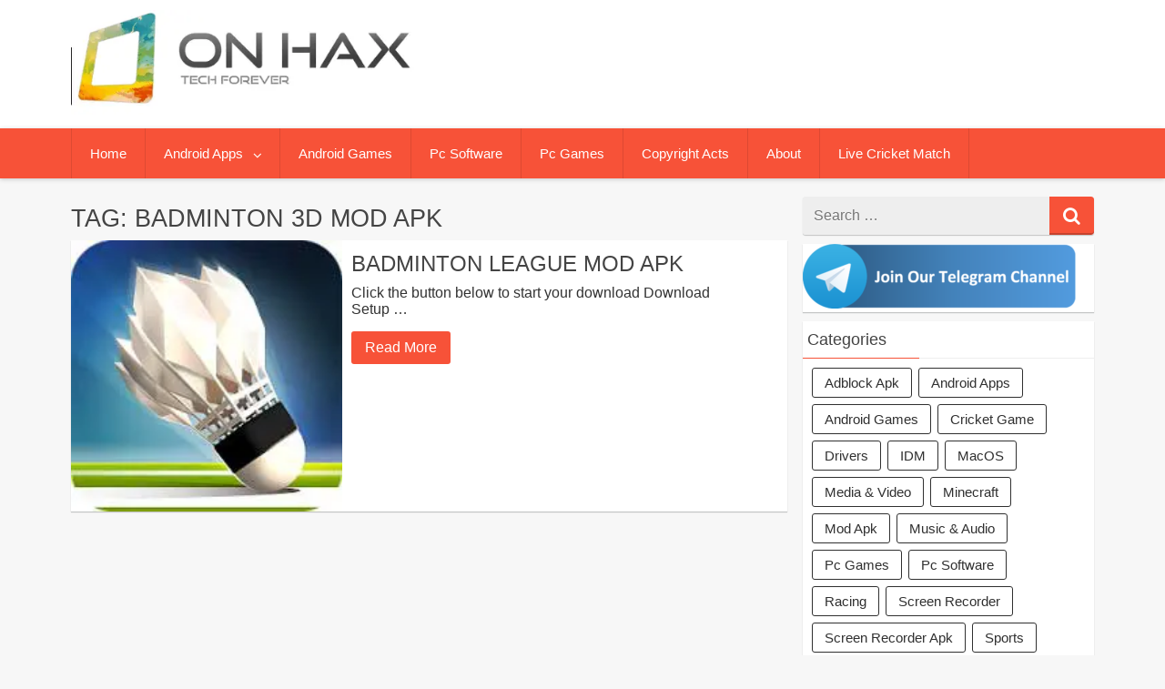

--- FILE ---
content_type: text/html; charset=UTF-8
request_url: https://onhax.in/tag/badminton-3d-mod-apk/
body_size: 12284
content:
<!DOCTYPE html><html xmlns="http://www.w3.org/1999/xhtml" lang="en-US" prefix="og: https://ogp.me/ns#"><head><script data-no-optimize="1">var litespeed_docref=sessionStorage.getItem("litespeed_docref");litespeed_docref&&(Object.defineProperty(document,"referrer",{get:function(){return litespeed_docref}}),sessionStorage.removeItem("litespeed_docref"));</script> <meta name="referrer" content="no-referrer" /><meta name="propeller" content="413574a6d4414679ef76085d6f81e437"><meta name="google-site-verification" content="diEU7Sx5JwAxthpJPw9srVfw9hbG2lYto7ChAg1wQ4k" />
 <script type="litespeed/javascript" data-src="https://www.googletagmanager.com/gtag/js?id=UA-88061821-4"></script> <script type="litespeed/javascript">window.dataLayer=window.dataLayer||[];function gtag(){dataLayer.push(arguments)}
gtag('js',new Date());gtag('config','UA-88061821-4')</script> <meta charset="UTF-8"><meta name="viewport" content="width=device-width, initial-scale=1.0, maximum-scale=1.0, user-scalable=no" /><link rel="profile" href="https://gmpg.org/xfn/11"><link rel="pingback" href="https://onhax.in/xmlrpc.php"><link rel="icon" type="image/png" href="https://onhax.in/wp-content/themes/redwaves-lite/images/favicon.gif" /><title>Badminton 3d mod apk - Onhax.in</title><meta name="robots" content="follow, noindex"/><meta property="og:locale" content="en_US" /><meta property="og:type" content="article" /><meta property="og:title" content="Badminton 3d mod apk - Onhax.in" /><meta property="og:url" content="https://onhax.in/tag/badminton-3d-mod-apk/" /><meta property="og:site_name" content="Onhax.in" /><meta name="twitter:card" content="summary_large_image" /><meta name="twitter:title" content="Badminton 3d mod apk - Onhax.in" /><meta name="twitter:site" content="@admin" /><meta name="twitter:label1" content="Posts" /><meta name="twitter:data1" content="1" /> <script type="application/ld+json" class="rank-math-schema">{"@context":"https://schema.org","@graph":[{"@type":"Person","@id":"https://onhax.in/#person","name":"ON HAX TECH FOREVER","url":"https://onhax.in","sameAs":["https://twitter.com/admin"]},{"@type":"WebSite","@id":"https://onhax.in/#website","url":"https://onhax.in","name":"Onhax.in","publisher":{"@id":"https://onhax.in/#person"},"inLanguage":"en-US"},{"@type":"CollectionPage","@id":"https://onhax.in/tag/badminton-3d-mod-apk/#webpage","url":"https://onhax.in/tag/badminton-3d-mod-apk/","name":"Badminton 3d mod apk - Onhax.in","isPartOf":{"@id":"https://onhax.in/#website"},"inLanguage":"en-US"}]}</script> <link rel='dns-prefetch' href='//stats.wp.com' /><link rel='dns-prefetch' href='//fonts.googleapis.com' /><link rel='preconnect' href='//c0.wp.com' /><link rel="alternate" type="application/rss+xml" title="Onhax.in &raquo; Feed" href="https://onhax.in/feed/" /><link rel="alternate" type="application/rss+xml" title="Onhax.in &raquo; Comments Feed" href="https://onhax.in/comments/feed/" /><link rel="alternate" type="application/rss+xml" title="Onhax.in &raquo; Badminton 3d mod apk Tag Feed" href="https://onhax.in/tag/badminton-3d-mod-apk/feed/" /><style id='wp-img-auto-sizes-contain-inline-css' type='text/css'>img:is([sizes=auto i],[sizes^="auto," i]){contain-intrinsic-size:3000px 1500px}
/*# sourceURL=wp-img-auto-sizes-contain-inline-css */</style><link data-optimized="2" rel="stylesheet" href="https://onhax.in/wp-content/litespeed/css/3de76eea004537d9019b2aa7ab440c4a.css?ver=be26a" /><link rel='stylesheet' id='wp-block-library-css' href='https://c0.wp.com/c/6.9/wp-includes/css/dist/block-library/style.min.css' type='text/css' media='all' /><style id='global-styles-inline-css' type='text/css'>:root{--wp--preset--aspect-ratio--square: 1;--wp--preset--aspect-ratio--4-3: 4/3;--wp--preset--aspect-ratio--3-4: 3/4;--wp--preset--aspect-ratio--3-2: 3/2;--wp--preset--aspect-ratio--2-3: 2/3;--wp--preset--aspect-ratio--16-9: 16/9;--wp--preset--aspect-ratio--9-16: 9/16;--wp--preset--color--black: #000000;--wp--preset--color--cyan-bluish-gray: #abb8c3;--wp--preset--color--white: #ffffff;--wp--preset--color--pale-pink: #f78da7;--wp--preset--color--vivid-red: #cf2e2e;--wp--preset--color--luminous-vivid-orange: #ff6900;--wp--preset--color--luminous-vivid-amber: #fcb900;--wp--preset--color--light-green-cyan: #7bdcb5;--wp--preset--color--vivid-green-cyan: #00d084;--wp--preset--color--pale-cyan-blue: #8ed1fc;--wp--preset--color--vivid-cyan-blue: #0693e3;--wp--preset--color--vivid-purple: #9b51e0;--wp--preset--gradient--vivid-cyan-blue-to-vivid-purple: linear-gradient(135deg,rgb(6,147,227) 0%,rgb(155,81,224) 100%);--wp--preset--gradient--light-green-cyan-to-vivid-green-cyan: linear-gradient(135deg,rgb(122,220,180) 0%,rgb(0,208,130) 100%);--wp--preset--gradient--luminous-vivid-amber-to-luminous-vivid-orange: linear-gradient(135deg,rgb(252,185,0) 0%,rgb(255,105,0) 100%);--wp--preset--gradient--luminous-vivid-orange-to-vivid-red: linear-gradient(135deg,rgb(255,105,0) 0%,rgb(207,46,46) 100%);--wp--preset--gradient--very-light-gray-to-cyan-bluish-gray: linear-gradient(135deg,rgb(238,238,238) 0%,rgb(169,184,195) 100%);--wp--preset--gradient--cool-to-warm-spectrum: linear-gradient(135deg,rgb(74,234,220) 0%,rgb(151,120,209) 20%,rgb(207,42,186) 40%,rgb(238,44,130) 60%,rgb(251,105,98) 80%,rgb(254,248,76) 100%);--wp--preset--gradient--blush-light-purple: linear-gradient(135deg,rgb(255,206,236) 0%,rgb(152,150,240) 100%);--wp--preset--gradient--blush-bordeaux: linear-gradient(135deg,rgb(254,205,165) 0%,rgb(254,45,45) 50%,rgb(107,0,62) 100%);--wp--preset--gradient--luminous-dusk: linear-gradient(135deg,rgb(255,203,112) 0%,rgb(199,81,192) 50%,rgb(65,88,208) 100%);--wp--preset--gradient--pale-ocean: linear-gradient(135deg,rgb(255,245,203) 0%,rgb(182,227,212) 50%,rgb(51,167,181) 100%);--wp--preset--gradient--electric-grass: linear-gradient(135deg,rgb(202,248,128) 0%,rgb(113,206,126) 100%);--wp--preset--gradient--midnight: linear-gradient(135deg,rgb(2,3,129) 0%,rgb(40,116,252) 100%);--wp--preset--font-size--small: 13px;--wp--preset--font-size--medium: 20px;--wp--preset--font-size--large: 36px;--wp--preset--font-size--x-large: 42px;--wp--preset--spacing--20: 0.44rem;--wp--preset--spacing--30: 0.67rem;--wp--preset--spacing--40: 1rem;--wp--preset--spacing--50: 1.5rem;--wp--preset--spacing--60: 2.25rem;--wp--preset--spacing--70: 3.38rem;--wp--preset--spacing--80: 5.06rem;--wp--preset--shadow--natural: 6px 6px 9px rgba(0, 0, 0, 0.2);--wp--preset--shadow--deep: 12px 12px 50px rgba(0, 0, 0, 0.4);--wp--preset--shadow--sharp: 6px 6px 0px rgba(0, 0, 0, 0.2);--wp--preset--shadow--outlined: 6px 6px 0px -3px rgb(255, 255, 255), 6px 6px rgb(0, 0, 0);--wp--preset--shadow--crisp: 6px 6px 0px rgb(0, 0, 0);}:where(.is-layout-flex){gap: 0.5em;}:where(.is-layout-grid){gap: 0.5em;}body .is-layout-flex{display: flex;}.is-layout-flex{flex-wrap: wrap;align-items: center;}.is-layout-flex > :is(*, div){margin: 0;}body .is-layout-grid{display: grid;}.is-layout-grid > :is(*, div){margin: 0;}:where(.wp-block-columns.is-layout-flex){gap: 2em;}:where(.wp-block-columns.is-layout-grid){gap: 2em;}:where(.wp-block-post-template.is-layout-flex){gap: 1.25em;}:where(.wp-block-post-template.is-layout-grid){gap: 1.25em;}.has-black-color{color: var(--wp--preset--color--black) !important;}.has-cyan-bluish-gray-color{color: var(--wp--preset--color--cyan-bluish-gray) !important;}.has-white-color{color: var(--wp--preset--color--white) !important;}.has-pale-pink-color{color: var(--wp--preset--color--pale-pink) !important;}.has-vivid-red-color{color: var(--wp--preset--color--vivid-red) !important;}.has-luminous-vivid-orange-color{color: var(--wp--preset--color--luminous-vivid-orange) !important;}.has-luminous-vivid-amber-color{color: var(--wp--preset--color--luminous-vivid-amber) !important;}.has-light-green-cyan-color{color: var(--wp--preset--color--light-green-cyan) !important;}.has-vivid-green-cyan-color{color: var(--wp--preset--color--vivid-green-cyan) !important;}.has-pale-cyan-blue-color{color: var(--wp--preset--color--pale-cyan-blue) !important;}.has-vivid-cyan-blue-color{color: var(--wp--preset--color--vivid-cyan-blue) !important;}.has-vivid-purple-color{color: var(--wp--preset--color--vivid-purple) !important;}.has-black-background-color{background-color: var(--wp--preset--color--black) !important;}.has-cyan-bluish-gray-background-color{background-color: var(--wp--preset--color--cyan-bluish-gray) !important;}.has-white-background-color{background-color: var(--wp--preset--color--white) !important;}.has-pale-pink-background-color{background-color: var(--wp--preset--color--pale-pink) !important;}.has-vivid-red-background-color{background-color: var(--wp--preset--color--vivid-red) !important;}.has-luminous-vivid-orange-background-color{background-color: var(--wp--preset--color--luminous-vivid-orange) !important;}.has-luminous-vivid-amber-background-color{background-color: var(--wp--preset--color--luminous-vivid-amber) !important;}.has-light-green-cyan-background-color{background-color: var(--wp--preset--color--light-green-cyan) !important;}.has-vivid-green-cyan-background-color{background-color: var(--wp--preset--color--vivid-green-cyan) !important;}.has-pale-cyan-blue-background-color{background-color: var(--wp--preset--color--pale-cyan-blue) !important;}.has-vivid-cyan-blue-background-color{background-color: var(--wp--preset--color--vivid-cyan-blue) !important;}.has-vivid-purple-background-color{background-color: var(--wp--preset--color--vivid-purple) !important;}.has-black-border-color{border-color: var(--wp--preset--color--black) !important;}.has-cyan-bluish-gray-border-color{border-color: var(--wp--preset--color--cyan-bluish-gray) !important;}.has-white-border-color{border-color: var(--wp--preset--color--white) !important;}.has-pale-pink-border-color{border-color: var(--wp--preset--color--pale-pink) !important;}.has-vivid-red-border-color{border-color: var(--wp--preset--color--vivid-red) !important;}.has-luminous-vivid-orange-border-color{border-color: var(--wp--preset--color--luminous-vivid-orange) !important;}.has-luminous-vivid-amber-border-color{border-color: var(--wp--preset--color--luminous-vivid-amber) !important;}.has-light-green-cyan-border-color{border-color: var(--wp--preset--color--light-green-cyan) !important;}.has-vivid-green-cyan-border-color{border-color: var(--wp--preset--color--vivid-green-cyan) !important;}.has-pale-cyan-blue-border-color{border-color: var(--wp--preset--color--pale-cyan-blue) !important;}.has-vivid-cyan-blue-border-color{border-color: var(--wp--preset--color--vivid-cyan-blue) !important;}.has-vivid-purple-border-color{border-color: var(--wp--preset--color--vivid-purple) !important;}.has-vivid-cyan-blue-to-vivid-purple-gradient-background{background: var(--wp--preset--gradient--vivid-cyan-blue-to-vivid-purple) !important;}.has-light-green-cyan-to-vivid-green-cyan-gradient-background{background: var(--wp--preset--gradient--light-green-cyan-to-vivid-green-cyan) !important;}.has-luminous-vivid-amber-to-luminous-vivid-orange-gradient-background{background: var(--wp--preset--gradient--luminous-vivid-amber-to-luminous-vivid-orange) !important;}.has-luminous-vivid-orange-to-vivid-red-gradient-background{background: var(--wp--preset--gradient--luminous-vivid-orange-to-vivid-red) !important;}.has-very-light-gray-to-cyan-bluish-gray-gradient-background{background: var(--wp--preset--gradient--very-light-gray-to-cyan-bluish-gray) !important;}.has-cool-to-warm-spectrum-gradient-background{background: var(--wp--preset--gradient--cool-to-warm-spectrum) !important;}.has-blush-light-purple-gradient-background{background: var(--wp--preset--gradient--blush-light-purple) !important;}.has-blush-bordeaux-gradient-background{background: var(--wp--preset--gradient--blush-bordeaux) !important;}.has-luminous-dusk-gradient-background{background: var(--wp--preset--gradient--luminous-dusk) !important;}.has-pale-ocean-gradient-background{background: var(--wp--preset--gradient--pale-ocean) !important;}.has-electric-grass-gradient-background{background: var(--wp--preset--gradient--electric-grass) !important;}.has-midnight-gradient-background{background: var(--wp--preset--gradient--midnight) !important;}.has-small-font-size{font-size: var(--wp--preset--font-size--small) !important;}.has-medium-font-size{font-size: var(--wp--preset--font-size--medium) !important;}.has-large-font-size{font-size: var(--wp--preset--font-size--large) !important;}.has-x-large-font-size{font-size: var(--wp--preset--font-size--x-large) !important;}
/*# sourceURL=global-styles-inline-css */</style><style id='classic-theme-styles-inline-css' type='text/css'>/*! This file is auto-generated */
.wp-block-button__link{color:#fff;background-color:#32373c;border-radius:9999px;box-shadow:none;text-decoration:none;padding:calc(.667em + 2px) calc(1.333em + 2px);font-size:1.125em}.wp-block-file__button{background:#32373c;color:#fff;text-decoration:none}
/*# sourceURL=/wp-includes/css/classic-themes.min.css */</style> <script type="litespeed/javascript" data-src="https://c0.wp.com/c/6.9/wp-includes/js/jquery/jquery.min.js" id="jquery-core-js"></script> <link rel="https://api.w.org/" href="https://onhax.in/wp-json/" /><link rel="alternate" title="JSON" type="application/json" href="https://onhax.in/wp-json/wp/v2/tags/977" /><link rel="EditURI" type="application/rsd+xml" title="RSD" href="https://onhax.in/xmlrpc.php?rsd" /><meta name="generator" content="WordPress 6.9" />
<style type="text/css">/* Add your CSS code here.

For example:
.example {
    color: red;
}

For brushing up on your CSS knowledge, check out http://www.w3schools.com/css/css_syntax.asp
https://onhax.in/wp-admin/post-new.php?post_type=custom-css-js&language=css
End of comment */ 


@font-face {  font-family: 'Pacifico';  font-style: normal;  font-weight: 400;  src: local('Pacifico Regular'), local('Pacifico-Regular'),    url(https://fonts.gstatic.com/s/pacifico/v12/FwZY7-Qmy14u9lezJ-6H6MmBp0u-.woff2)      format('woff2');  font-display: swap;}
<link  href="https://fonts.googleapis.com/css?family=Roboto:400,700&display=swap"  rel="stylesheet"/>
/></style>
<style type="text/css">@media screen and (max-width: 767px) {
    article.hentry {
        padding: 0;
    }
}</style><meta name="referrer" content="no-referrer" /><meta name="propeller" content="413574a6d4414679ef76085d6f81e437"><meta name='dmca-site-verification' content='RU90N0NWRVFoWW9vd2hZMFo0cWdZZz090' /><meta name="monetag" content="17a739c06e42e7b7116e3382ff59fec0"><meta name="google-site-verification" content="diEU7Sx5JwAxthpJPw9srVfw9hbG2lYto7ChAg1wQ4k" /><meta property="og:title" content="ONHAX" /><meta property="og:url" content="https://onhax.in/" /><style>img#wpstats{display:none}</style><style type="text/css">button, .pagination a, .nav-links a, .readmore, .thecategory a:hover, .pagination a, #wp-calendar td a, #wp-calendar caption, #wp-calendar #prev a:before, #wp-calendar #next a:before, .tagcloud a:hover, #wp-calendar thead th.today, #wp-calendar td a:hover, #wp-calendar #today { background: #f75238; } .secondary-navigation, .secondary-navigation li:hover ul a, .secondary-navigation ul ul li, .secondary-navigation ul ul li:hover, .secondary-navigation ul ul ul li:hover, .secondary-navigation ul ul ul li, #mobile-menu-wrapper, a.sideviewtoggle, .sb-slidebar { background: #f75238; }  .thecategory ul li a:hover { background: #f75238; !important} a, .breadcrumb a, .entry-content a {color: #f75238;} .title a:hover, .post-data .post-title a:hover, .post-title a:hover, .post-info a:hover,.textwidget a, .reply a, .comm, .fn a, .comment-reply-link, .entry-content .singleleft a:hover, .breadcrumb a:hover, .widget-post-title a:hover { color: #f75238; } .main-container .widget h3:after, .tagcloud a:hover { border-color: #f75238; }  body { background: #f7f7f7;} article, .sidebar-widget, .related-posts .horizontal-container, .author-box, .error404 .content-area { -webkit-box-shadow: 0px 1px 1px #c2c4c4; -moz-box-shadow: 0px 1px 1px #c2c4c4; box-shadow: 0px 1px 1px #c2c4c4; }</style><link rel="icon" href="https://onhax.in/wp-content/uploads/2020/04/cropped-onhax_logo_w_slang_icon_classic-32x32.png" sizes="32x32" /><link rel="icon" href="https://onhax.in/wp-content/uploads/2020/04/cropped-onhax_logo_w_slang_icon_classic-192x192.png" sizes="192x192" /><link rel="apple-touch-icon" href="https://onhax.in/wp-content/uploads/2020/04/cropped-onhax_logo_w_slang_icon_classic-180x180.png" /><meta name="msapplication-TileImage" content="https://onhax.in/wp-content/uploads/2020/04/cropped-onhax_logo_w_slang_icon_classic-270x270.png" /></head><body class="archive tag tag-badminton-3d-mod-apk tag-977 wp-theme-redwaves-lite group-blog"><div id="page sb-site" class="hfeed site">
<a class="skip-link screen-reader-text" href="#content">Skip to content</a><header id="masthead" class="site-header" role="banner"><div class="container header-container sb-slide"><div class="header-inner"><div class="logo-wrap">
<a href="https://onhax.in" title="Onhax.in" rel="nofollow"><img data-lazyloaded="1" src="[data-uri]" width="457" height="140" data-src="https://onhax.in/wp-content/uploads/2024/01/onhasssx-apk.webp" alt="Onhax.in - Tech Forever" /></a></div><div class="header_area-wrap"><div class="header_area"></div></div></div></div><div id="sideviewtoggle" class="secondary-navigation sb-slide"><div class="container clearfix">
<a href="javascript:void(0); " id="sidemenu_show" class="sideviewtoggle sb-toggle sb-toggle-left"><i class="fa fa-bars" style="margin:0 8px;" aria-hidden="true"></i>Menu</a></div></div><div id="sticky" class="secondary-navigation"><div class="container clearfix"><nav id="site-navigation" class="main-navigation" role="navigation"><div class="menu-menu-1-container"><ul id="menu-menu-1" class="menu"><li id="menu-item-52" class="menu-item menu-item-type-custom menu-item-object-custom menu-item-home menu-item-52"><a href="https://onhax.in/">Home</a></li><li id="menu-item-54" class="menu-item menu-item-type-taxonomy menu-item-object-category menu-item-has-children menu-item-54"><a href="https://onhax.in/category/android-apps/">Android Apps</a><ul class="sub-menu"><li id="menu-item-869" class="menu-item menu-item-type-taxonomy menu-item-object-category menu-item-869"><a href="https://onhax.in/category/screen-recorder/">Screen Recorder</a></li></ul></li><li id="menu-item-55" class="menu-item menu-item-type-taxonomy menu-item-object-category menu-item-55"><a href="https://onhax.in/category/android-games/">Android Games</a></li><li id="menu-item-58" class="menu-item menu-item-type-taxonomy menu-item-object-category menu-item-58"><a href="https://onhax.in/category/crack-pc-software/">Pc Software</a></li><li id="menu-item-57" class="menu-item menu-item-type-taxonomy menu-item-object-category menu-item-57"><a href="https://onhax.in/category/pc-games/">Pc Games</a></li><li id="menu-item-60" class="menu-item menu-item-type-post_type menu-item-object-page menu-item-60"><a href="https://onhax.in/copyright-acts/">Copyright Acts</a></li><li id="menu-item-64" class="menu-item menu-item-type-post_type menu-item-object-page menu-item-64"><a href="https://onhax.in/about/">About</a></li><li id="menu-item-2918" class="menu-item menu-item-type-post_type menu-item-object-page menu-item-2918"><a href="https://onhax.in/c/">Live Cricket Match</a></li></ul></div></nav></div></div></header><div id="content" class="main-container sb-slide"><div id="primary" class="content-area"><main id="main" class="site-main" role="main"><header class="page-header"><h1 class="page-title">Tag: <span>Badminton 3d mod apk</span></h1></header><article id="post-1281" class="post-box small-post-box post-1281 post type-post status-publish format-standard has-post-thumbnail hentry category-android-games category-sports tag-badminton-3d-mod-apk tag-badminton-league-apk tag-badminton-league-mod-apk tag-badminton-league-mod-apk-2020 tag-badminton-league-mod-apk-2021 tag-badminton-league-mod-apk-all-unlocked tag-badminton-league-mod-apk-old-version tag-badminton-league-mod-apk-revdl tag-badminton-legend-mod-apk-unlimited-money"><div class="post-img small-post-img">
<a href="https://onhax.in/badminton-league-mod-apk/" title="Badminton League Mod Apk">
<img data-lazyloaded="1" src="[data-uri]" width="298" height="248" data-src="https://onhax.in/wp-content/uploads/2021/03/badminton-league-android-thumb.jpg.webp" class="attachment-featured wp-post-image" alt="Badminton League Mod Apk"><div class="post-format"><i class="fa fa-file-text"></i></div>
</a></div><div class="post-data small-post-data"><div class="post-data-container"><header class="entry-header"><div class="entry-meta post-info"><h2 class="entry-title post-title"><a href="https://onhax.in/badminton-league-mod-apk/" rel="bookmark">Badminton League Mod Apk</a></h2></div></header><div class="entry-content post-excerpt">
Click the button below to start your download Download Setup&nbsp;&hellip;</div><div class="readmore">
<a href="https://onhax.in/badminton-league-mod-apk/">Read More</a></div></div></div></article></main></div><div id="secondary" class="widget-area" role="complementary"><aside id="search-2" class="widget sidebar-widget widget_search"><form role="search" method="get" class="search-form" action="https://onhax.in/"><div>
<span class="screen-reader-text">Search for</span>
<input type="search" class="search-field" placeholder="Search &#8230;" value="" name="s" title="Search for:">
<button type="submit" class="search-submit">
<i class="fa fa-search"></i>
</button></div></form></aside><aside id="media_image-2" class="widget sidebar-widget widget_media_image"><a href="https://t.me/onhaxweb"><img data-lazyloaded="1" src="[data-uri]" width="300" height="71" data-src="https://onhax.in/wp-content/uploads/2023/05/join-our-telegram-channel-300x71.png.webp" class="image wp-image-2716  attachment-medium size-medium" alt="" style="max-width: 100%; height: auto;" decoding="async" data-srcset="https://onhax.in/wp-content/uploads/2023/05/join-our-telegram-channel-300x71.png.webp 300w, https://onhax.in/wp-content/uploads/2023/05/join-our-telegram-channel-768x181.png.webp 768w, https://onhax.in/wp-content/uploads/2023/05/join-our-telegram-channel.png.webp 1003w" data-sizes="(max-width: 300px) 100vw, 300px" /></a></aside><aside id="tag_cloud-2" class="widget sidebar-widget widget_tag_cloud"><h3 class="widget-title">Categories</h3><div class="tagcloud"><a href="https://onhax.in/category/adblock-apk/" class="tag-cloud-link tag-link-1027 tag-link-position-1" style="font-size: 8pt;" aria-label="Adblock Apk (1 item)">Adblock Apk</a>
<a href="https://onhax.in/category/android-apps/" class="tag-cloud-link tag-link-13 tag-link-position-2" style="font-size: 20.845360824742pt;" aria-label="Android Apps (118 items)">Android Apps</a>
<a href="https://onhax.in/category/android-games/" class="tag-cloud-link tag-link-14 tag-link-position-3" style="font-size: 20.556701030928pt;" aria-label="Android Games (109 items)">Android Games</a>
<a href="https://onhax.in/category/cricket-game/" class="tag-cloud-link tag-link-820 tag-link-position-4" style="font-size: 10.164948453608pt;" aria-label="Cricket Game (3 items)">Cricket Game</a>
<a href="https://onhax.in/category/drivers/" class="tag-cloud-link tag-link-1452 tag-link-position-5" style="font-size: 11.463917525773pt;" aria-label="Drivers (5 items)">Drivers</a>
<a href="https://onhax.in/category/idm/" class="tag-cloud-link tag-link-1483 tag-link-position-6" style="font-size: 9.2989690721649pt;" aria-label="IDM (2 items)">IDM</a>
<a href="https://onhax.in/category/macos/" class="tag-cloud-link tag-link-1848 tag-link-position-7" style="font-size: 8pt;" aria-label="MacOS (1 item)">MacOS</a>
<a href="https://onhax.in/category/media-video/" class="tag-cloud-link tag-link-753 tag-link-position-8" style="font-size: 8pt;" aria-label="Media &amp; Video (1 item)">Media &amp; Video</a>
<a href="https://onhax.in/category/minecraft/" class="tag-cloud-link tag-link-88 tag-link-position-9" style="font-size: 8pt;" aria-label="Minecraft (1 item)">Minecraft</a>
<a href="https://onhax.in/category/mod-apk/" class="tag-cloud-link tag-link-690 tag-link-position-10" style="font-size: 21.422680412371pt;" aria-label="Mod Apk (143 items)">Mod Apk</a>
<a href="https://onhax.in/category/music-audio/" class="tag-cloud-link tag-link-752 tag-link-position-11" style="font-size: 9.2989690721649pt;" aria-label="Music &amp; Audio (2 items)">Music &amp; Audio</a>
<a href="https://onhax.in/category/pc-games/" class="tag-cloud-link tag-link-17 tag-link-position-12" style="font-size: 12.329896907216pt;" aria-label="Pc Games (7 items)">Pc Games</a>
<a href="https://onhax.in/category/crack-pc-software/" class="tag-cloud-link tag-link-15 tag-link-position-13" style="font-size: 22pt;" aria-label="Pc Software (173 items)">Pc Software</a>
<a href="https://onhax.in/category/racing/" class="tag-cloud-link tag-link-963 tag-link-position-14" style="font-size: 8pt;" aria-label="Racing (1 item)">Racing</a>
<a href="https://onhax.in/category/screen-recorder/" class="tag-cloud-link tag-link-748 tag-link-position-15" style="font-size: 8pt;" aria-label="Screen Recorder (1 item)">Screen Recorder</a>
<a href="https://onhax.in/category/screen-recorder-apk/" class="tag-cloud-link tag-link-1007 tag-link-position-16" style="font-size: 10.164948453608pt;" aria-label="Screen Recorder Apk (3 items)">Screen Recorder Apk</a>
<a href="https://onhax.in/category/sports/" class="tag-cloud-link tag-link-968 tag-link-position-17" style="font-size: 8pt;" aria-label="Sports (1 item)">Sports</a>
<a href="https://onhax.in/category/strategy/" class="tag-cloud-link tag-link-770 tag-link-position-18" style="font-size: 8pt;" aria-label="Strategy (1 item)">Strategy</a>
<a href="https://onhax.in/category/tools/" class="tag-cloud-link tag-link-754 tag-link-position-19" style="font-size: 10.164948453608pt;" aria-label="Tools (3 items)">Tools</a>
<a href="https://onhax.in/category/uncategorized/" class="tag-cloud-link tag-link-1 tag-link-position-20" style="font-size: 11.463917525773pt;" aria-label="Uncategorized (5 items)">Uncategorized</a>
<a href="https://onhax.in/category/vpn-apk/" class="tag-cloud-link tag-link-769 tag-link-position-21" style="font-size: 10.886597938144pt;" aria-label="Vpn Apk (4 items)">Vpn Apk</a>
<a href="https://onhax.in/category/whatsapp-mods-apk/" class="tag-cloud-link tag-link-1576 tag-link-position-22" style="font-size: 8pt;" aria-label="Whatsapp Mods Apk (1 item)">Whatsapp Mods Apk</a>
<a href="https://onhax.in/category/windows/" class="tag-cloud-link tag-link-803 tag-link-position-23" style="font-size: 11.463917525773pt;" aria-label="Windows (5 items)">Windows</a></div></aside><aside id="redwaves_recent_posts_widget-2" class="widget sidebar-widget widget_redwaves_recent_posts_widget"><h3 class="widget-title">Recent Posts</h3><div class="widget-container recent-posts-wrap"><ul><li class="post-box horizontal-container" style="padding-left:90px;"><div class="widget-post-img">
<a rel="nofollow" href="https://onhax.in/drmare-audio-converter-2-10-0-portable-for-macos/" title="DRmare Audio Converter 2.10.0 Portable For MacOS">
<img data-lazyloaded="1" src="[data-uri]" width="70" height="70" data-src="https://onhax.in/wp-content/uploads/2026/01/download-70x70.jpg" class="attachment-featured wp-post-image" alt="DRmare Audio Converter 2.10.0 Portable For MacOS"><div class="post-format"><i class="fa fa-file-text"></i></div>
</a></div><div class="widget-post-data"><h4><a rel="nofollow" href="https://onhax.in/drmare-audio-converter-2-10-0-portable-for-macos/" title="DRmare Audio Converter 2.10.0 Portable For MacOS">DRmare Audio Converter 2.10.0 Portable For MacOS</a></h4></div></li><li class="post-box horizontal-container" style="padding-left:90px;"><div class="widget-post-img">
<a rel="nofollow" href="https://onhax.in/microsoft-office-2010-with-activator/" title="Microsoft Office 2010 With Activator">
<img data-lazyloaded="1" src="[data-uri]" width="70" height="70" data-src="https://onhax.in/wp-content/uploads/2025/07/Download-latest-office-2010-Pre-Cracked-version-repacked-free-download-70x70.webp" class="attachment-featured wp-post-image" alt="Microsoft Office 2010 With Activator"><div class="post-format"><i class="fa fa-file-text"></i></div>
</a></div><div class="widget-post-data"><h4><a rel="nofollow" href="https://onhax.in/microsoft-office-2010-with-activator/" title="Microsoft Office 2010 With Activator">Microsoft Office 2010 With Activator</a></h4></div></li><li class="post-box horizontal-container" style="padding-left:90px;"><div class="widget-post-img">
<a rel="nofollow" href="https://onhax.in/windows-10-anniversary-update-iso-final-download/" title="Windows 10 Anniversary Update iso Final Download">
<img data-lazyloaded="1" src="[data-uri]" width="70" height="70" data-src="https://onhax.in/wp-content/uploads/2025/07/August-2016-1-70x70.webp" class="attachment-featured wp-post-image" alt="Windows 10 Anniversary Update iso Final Download"><div class="post-format"><i class="fa fa-file-text"></i></div>
</a></div><div class="widget-post-data"><h4><a rel="nofollow" href="https://onhax.in/windows-10-anniversary-update-iso-final-download/" title="Windows 10 Anniversary Update iso Final Download">Windows 10 Anniversary Update iso Final Download</a></h4></div></li><li class="post-box horizontal-container" style="padding-left:90px;"><div class="widget-post-img">
<a rel="nofollow" href="https://onhax.in/canva-apk/" title="Canva Mod Apk">
<img data-lazyloaded="1" src="[data-uri]" width="70" height="70" data-src="https://onhax.in/wp-content/uploads/2025/06/Canva-Mod-Apk-70x70.webp" class="attachment-featured wp-post-image" alt="Canva Mod Apk"><div class="post-format"><i class="fa fa-file-text"></i></div>
</a></div><div class="widget-post-data"><h4><a rel="nofollow" href="https://onhax.in/canva-apk/" title="Canva Mod Apk">Canva Mod Apk</a></h4></div></li></ul></div></aside><aside id="block-2" class="widget sidebar-widget widget_block"><a href="//www.dmca.com/Protection/Status.aspx?ID=e30eb732-7565-45c2-b03a-4c9fdeeaf6a7" title="DMCA.com Protection Status" class="dmca-badge"><img data-lazyloaded="1" src="[data-uri]" width="121" height="24" decoding="async" data-src="https://onhax.in/wp-content/uploads/2024/01/dmca_protected_sml_120m.webp?ID=e30eb732-7565-45c2-b03a-4c9fdeeaf6a7" alt="DMCA.com Protection Status"></a></aside><aside id="custom_html-2" class="widget_text widget sidebar-widget widget_custom_html"><h3 class="widget-title">FRIENDS SITE:</h3><div class="textwidget custom-html-widget"><p></p><li><span style="text-align: center;"><span style="font-size: large;"><b><a href="http://4downloads.org/" target="_blank">4Download</a></b></span></span></li><li><span style="text-align: center;"><span style="font-size: large;"><b><a href="http://fullypcgames.xyz/" target="_blank">Fullypcgames</a></b></span></span></li><li><a href="https://thepcgames.xyz/" target="_blank"><b><span style="font-size: large;">Thepcgames</span></b></a></li><li><a href="https://ipcgames.in/" target="_blank"><b><span style="font-size: large;">Ipcgames</span></b></a></li><li><b><a href="https://techofyearo.com/" target="_blank"><span style="font-size: large;">Techofyearo</span></a></b></li><li><a href="https://mazterize.in/" target="_blank"><b><span style="font-size: large;">Mazterize</span></b></a></li><p></p></div></aside></div></div><footer id="colophon" class="site-footer sb-slide" role="contentinfo"><div class="footersep"></div><div class="copyrights"><div class="container"><div id="copyright-note"><div class="site-info">
Proudly powered by <a href="https://onhax.in/" rel="generator">onhax</a></div><div class="right">
RedWaves theme by <a href="http://themient.com">Themient</a></div></div></div></div></footer></div><div class="sb-slidebar sb-left sb-width-custom sb-style-push" data-sb-width="250px"><div id="mobile-menu-wrapper">
<a href="javascript:void(0); " id="sidemenu_show" class="sideviewtoggle sb-toggle sb-toggle-left"><i class="fa fa-bars" style="margin:0 8px;" aria-hidden="true"></i>Menu</a><div class="mobile_search"><form role="search" method="get" class="search-form" action="https://onhax.in/"><div>
<span class="screen-reader-text">Search for</span>
<input type="search" class="search-field" placeholder="Search &#8230;" value="" name="s" title="Search for:">
<button type="submit" class="search-submit">
<i class="fa fa-search"></i>
</button></div></form></div><nav id="navigation" class="clearfix"><div id="mobile-menu" class="mobile-menu"><div class="menu-menu-1-container"><ul id="menu-menu-2" class="menu"><li class="menu-item menu-item-type-custom menu-item-object-custom menu-item-home menu-item-52"><a href="https://onhax.in/">Home</a></li><li class="menu-item menu-item-type-taxonomy menu-item-object-category menu-item-has-children menu-item-54"><a href="https://onhax.in/category/android-apps/">Android Apps</a><ul class="sub-menu"><li class="menu-item menu-item-type-taxonomy menu-item-object-category menu-item-869"><a href="https://onhax.in/category/screen-recorder/">Screen Recorder</a></li></ul></li><li class="menu-item menu-item-type-taxonomy menu-item-object-category menu-item-55"><a href="https://onhax.in/category/android-games/">Android Games</a></li><li class="menu-item menu-item-type-taxonomy menu-item-object-category menu-item-58"><a href="https://onhax.in/category/crack-pc-software/">Pc Software</a></li><li class="menu-item menu-item-type-taxonomy menu-item-object-category menu-item-57"><a href="https://onhax.in/category/pc-games/">Pc Games</a></li><li class="menu-item menu-item-type-post_type menu-item-object-page menu-item-60"><a href="https://onhax.in/copyright-acts/">Copyright Acts</a></li><li class="menu-item menu-item-type-post_type menu-item-object-page menu-item-64"><a href="https://onhax.in/about/">About</a></li><li class="menu-item menu-item-type-post_type menu-item-object-page menu-item-2918"><a href="https://onhax.in/c/">Live Cricket Match</a></li></ul></div></div></nav></div></div><div class="obfuscator sb-toggle-left"></div> <script type="speculationrules">{"prefetch":[{"source":"document","where":{"and":[{"href_matches":"/*"},{"not":{"href_matches":["/wp-*.php","/wp-admin/*","/wp-content/uploads/*","/wp-content/*","/wp-content/plugins/*","/wp-content/themes/redwaves-lite/*","/*\\?(.+)"]}},{"not":{"selector_matches":"a[rel~=\"nofollow\"]"}},{"not":{"selector_matches":".no-prefetch, .no-prefetch a"}}]},"eagerness":"conservative"}]}</script> <script type="text/javascript" src="https://onhax.in/wp-content/plugins/litespeed-cache/assets/js/instant_click.min.js" id="litespeed-cache-js" defer="defer" data-wp-strategy="defer"></script> <script id="jetpack-stats-js-before" type="litespeed/javascript">_stq=window._stq||[];_stq.push(["view",{"v":"ext","blog":"81242459","post":"0","tz":"0","srv":"onhax.in","arch_tag":"badminton-3d-mod-apk","arch_results":"1","j":"1:15.4"}]);_stq.push(["clickTrackerInit","81242459","0"])</script> <script type="text/javascript" src="https://stats.wp.com/e-202603.js" id="jetpack-stats-js" defer="defer" data-wp-strategy="defer"></script> <script data-no-optimize="1">window.lazyLoadOptions=Object.assign({},{threshold:300},window.lazyLoadOptions||{});!function(t,e){"object"==typeof exports&&"undefined"!=typeof module?module.exports=e():"function"==typeof define&&define.amd?define(e):(t="undefined"!=typeof globalThis?globalThis:t||self).LazyLoad=e()}(this,function(){"use strict";function e(){return(e=Object.assign||function(t){for(var e=1;e<arguments.length;e++){var n,a=arguments[e];for(n in a)Object.prototype.hasOwnProperty.call(a,n)&&(t[n]=a[n])}return t}).apply(this,arguments)}function o(t){return e({},at,t)}function l(t,e){return t.getAttribute(gt+e)}function c(t){return l(t,vt)}function s(t,e){return function(t,e,n){e=gt+e;null!==n?t.setAttribute(e,n):t.removeAttribute(e)}(t,vt,e)}function i(t){return s(t,null),0}function r(t){return null===c(t)}function u(t){return c(t)===_t}function d(t,e,n,a){t&&(void 0===a?void 0===n?t(e):t(e,n):t(e,n,a))}function f(t,e){et?t.classList.add(e):t.className+=(t.className?" ":"")+e}function _(t,e){et?t.classList.remove(e):t.className=t.className.replace(new RegExp("(^|\\s+)"+e+"(\\s+|$)")," ").replace(/^\s+/,"").replace(/\s+$/,"")}function g(t){return t.llTempImage}function v(t,e){!e||(e=e._observer)&&e.unobserve(t)}function b(t,e){t&&(t.loadingCount+=e)}function p(t,e){t&&(t.toLoadCount=e)}function n(t){for(var e,n=[],a=0;e=t.children[a];a+=1)"SOURCE"===e.tagName&&n.push(e);return n}function h(t,e){(t=t.parentNode)&&"PICTURE"===t.tagName&&n(t).forEach(e)}function a(t,e){n(t).forEach(e)}function m(t){return!!t[lt]}function E(t){return t[lt]}function I(t){return delete t[lt]}function y(e,t){var n;m(e)||(n={},t.forEach(function(t){n[t]=e.getAttribute(t)}),e[lt]=n)}function L(a,t){var o;m(a)&&(o=E(a),t.forEach(function(t){var e,n;e=a,(t=o[n=t])?e.setAttribute(n,t):e.removeAttribute(n)}))}function k(t,e,n){f(t,e.class_loading),s(t,st),n&&(b(n,1),d(e.callback_loading,t,n))}function A(t,e,n){n&&t.setAttribute(e,n)}function O(t,e){A(t,rt,l(t,e.data_sizes)),A(t,it,l(t,e.data_srcset)),A(t,ot,l(t,e.data_src))}function w(t,e,n){var a=l(t,e.data_bg_multi),o=l(t,e.data_bg_multi_hidpi);(a=nt&&o?o:a)&&(t.style.backgroundImage=a,n=n,f(t=t,(e=e).class_applied),s(t,dt),n&&(e.unobserve_completed&&v(t,e),d(e.callback_applied,t,n)))}function x(t,e){!e||0<e.loadingCount||0<e.toLoadCount||d(t.callback_finish,e)}function M(t,e,n){t.addEventListener(e,n),t.llEvLisnrs[e]=n}function N(t){return!!t.llEvLisnrs}function z(t){if(N(t)){var e,n,a=t.llEvLisnrs;for(e in a){var o=a[e];n=e,o=o,t.removeEventListener(n,o)}delete t.llEvLisnrs}}function C(t,e,n){var a;delete t.llTempImage,b(n,-1),(a=n)&&--a.toLoadCount,_(t,e.class_loading),e.unobserve_completed&&v(t,n)}function R(i,r,c){var l=g(i)||i;N(l)||function(t,e,n){N(t)||(t.llEvLisnrs={});var a="VIDEO"===t.tagName?"loadeddata":"load";M(t,a,e),M(t,"error",n)}(l,function(t){var e,n,a,o;n=r,a=c,o=u(e=i),C(e,n,a),f(e,n.class_loaded),s(e,ut),d(n.callback_loaded,e,a),o||x(n,a),z(l)},function(t){var e,n,a,o;n=r,a=c,o=u(e=i),C(e,n,a),f(e,n.class_error),s(e,ft),d(n.callback_error,e,a),o||x(n,a),z(l)})}function T(t,e,n){var a,o,i,r,c;t.llTempImage=document.createElement("IMG"),R(t,e,n),m(c=t)||(c[lt]={backgroundImage:c.style.backgroundImage}),i=n,r=l(a=t,(o=e).data_bg),c=l(a,o.data_bg_hidpi),(r=nt&&c?c:r)&&(a.style.backgroundImage='url("'.concat(r,'")'),g(a).setAttribute(ot,r),k(a,o,i)),w(t,e,n)}function G(t,e,n){var a;R(t,e,n),a=e,e=n,(t=Et[(n=t).tagName])&&(t(n,a),k(n,a,e))}function D(t,e,n){var a;a=t,(-1<It.indexOf(a.tagName)?G:T)(t,e,n)}function S(t,e,n){var a;t.setAttribute("loading","lazy"),R(t,e,n),a=e,(e=Et[(n=t).tagName])&&e(n,a),s(t,_t)}function V(t){t.removeAttribute(ot),t.removeAttribute(it),t.removeAttribute(rt)}function j(t){h(t,function(t){L(t,mt)}),L(t,mt)}function F(t){var e;(e=yt[t.tagName])?e(t):m(e=t)&&(t=E(e),e.style.backgroundImage=t.backgroundImage)}function P(t,e){var n;F(t),n=e,r(e=t)||u(e)||(_(e,n.class_entered),_(e,n.class_exited),_(e,n.class_applied),_(e,n.class_loading),_(e,n.class_loaded),_(e,n.class_error)),i(t),I(t)}function U(t,e,n,a){var o;n.cancel_on_exit&&(c(t)!==st||"IMG"===t.tagName&&(z(t),h(o=t,function(t){V(t)}),V(o),j(t),_(t,n.class_loading),b(a,-1),i(t),d(n.callback_cancel,t,e,a)))}function $(t,e,n,a){var o,i,r=(i=t,0<=bt.indexOf(c(i)));s(t,"entered"),f(t,n.class_entered),_(t,n.class_exited),o=t,i=a,n.unobserve_entered&&v(o,i),d(n.callback_enter,t,e,a),r||D(t,n,a)}function q(t){return t.use_native&&"loading"in HTMLImageElement.prototype}function H(t,o,i){t.forEach(function(t){return(a=t).isIntersecting||0<a.intersectionRatio?$(t.target,t,o,i):(e=t.target,n=t,a=o,t=i,void(r(e)||(f(e,a.class_exited),U(e,n,a,t),d(a.callback_exit,e,n,t))));var e,n,a})}function B(e,n){var t;tt&&!q(e)&&(n._observer=new IntersectionObserver(function(t){H(t,e,n)},{root:(t=e).container===document?null:t.container,rootMargin:t.thresholds||t.threshold+"px"}))}function J(t){return Array.prototype.slice.call(t)}function K(t){return t.container.querySelectorAll(t.elements_selector)}function Q(t){return c(t)===ft}function W(t,e){return e=t||K(e),J(e).filter(r)}function X(e,t){var n;(n=K(e),J(n).filter(Q)).forEach(function(t){_(t,e.class_error),i(t)}),t.update()}function t(t,e){var n,a,t=o(t);this._settings=t,this.loadingCount=0,B(t,this),n=t,a=this,Y&&window.addEventListener("online",function(){X(n,a)}),this.update(e)}var Y="undefined"!=typeof window,Z=Y&&!("onscroll"in window)||"undefined"!=typeof navigator&&/(gle|ing|ro)bot|crawl|spider/i.test(navigator.userAgent),tt=Y&&"IntersectionObserver"in window,et=Y&&"classList"in document.createElement("p"),nt=Y&&1<window.devicePixelRatio,at={elements_selector:".lazy",container:Z||Y?document:null,threshold:300,thresholds:null,data_src:"src",data_srcset:"srcset",data_sizes:"sizes",data_bg:"bg",data_bg_hidpi:"bg-hidpi",data_bg_multi:"bg-multi",data_bg_multi_hidpi:"bg-multi-hidpi",data_poster:"poster",class_applied:"applied",class_loading:"litespeed-loading",class_loaded:"litespeed-loaded",class_error:"error",class_entered:"entered",class_exited:"exited",unobserve_completed:!0,unobserve_entered:!1,cancel_on_exit:!0,callback_enter:null,callback_exit:null,callback_applied:null,callback_loading:null,callback_loaded:null,callback_error:null,callback_finish:null,callback_cancel:null,use_native:!1},ot="src",it="srcset",rt="sizes",ct="poster",lt="llOriginalAttrs",st="loading",ut="loaded",dt="applied",ft="error",_t="native",gt="data-",vt="ll-status",bt=[st,ut,dt,ft],pt=[ot],ht=[ot,ct],mt=[ot,it,rt],Et={IMG:function(t,e){h(t,function(t){y(t,mt),O(t,e)}),y(t,mt),O(t,e)},IFRAME:function(t,e){y(t,pt),A(t,ot,l(t,e.data_src))},VIDEO:function(t,e){a(t,function(t){y(t,pt),A(t,ot,l(t,e.data_src))}),y(t,ht),A(t,ct,l(t,e.data_poster)),A(t,ot,l(t,e.data_src)),t.load()}},It=["IMG","IFRAME","VIDEO"],yt={IMG:j,IFRAME:function(t){L(t,pt)},VIDEO:function(t){a(t,function(t){L(t,pt)}),L(t,ht),t.load()}},Lt=["IMG","IFRAME","VIDEO"];return t.prototype={update:function(t){var e,n,a,o=this._settings,i=W(t,o);{if(p(this,i.length),!Z&&tt)return q(o)?(e=o,n=this,i.forEach(function(t){-1!==Lt.indexOf(t.tagName)&&S(t,e,n)}),void p(n,0)):(t=this._observer,o=i,t.disconnect(),a=t,void o.forEach(function(t){a.observe(t)}));this.loadAll(i)}},destroy:function(){this._observer&&this._observer.disconnect(),K(this._settings).forEach(function(t){I(t)}),delete this._observer,delete this._settings,delete this.loadingCount,delete this.toLoadCount},loadAll:function(t){var e=this,n=this._settings;W(t,n).forEach(function(t){v(t,e),D(t,n,e)})},restoreAll:function(){var e=this._settings;K(e).forEach(function(t){P(t,e)})}},t.load=function(t,e){e=o(e);D(t,e)},t.resetStatus=function(t){i(t)},t}),function(t,e){"use strict";function n(){e.body.classList.add("litespeed_lazyloaded")}function a(){console.log("[LiteSpeed] Start Lazy Load"),o=new LazyLoad(Object.assign({},t.lazyLoadOptions||{},{elements_selector:"[data-lazyloaded]",callback_finish:n})),i=function(){o.update()},t.MutationObserver&&new MutationObserver(i).observe(e.documentElement,{childList:!0,subtree:!0,attributes:!0})}var o,i;t.addEventListener?t.addEventListener("load",a,!1):t.attachEvent("onload",a)}(window,document);</script><script data-no-optimize="1">window.litespeed_ui_events=window.litespeed_ui_events||["mouseover","click","keydown","wheel","touchmove","touchstart"];var urlCreator=window.URL||window.webkitURL;function litespeed_load_delayed_js_force(){console.log("[LiteSpeed] Start Load JS Delayed"),litespeed_ui_events.forEach(e=>{window.removeEventListener(e,litespeed_load_delayed_js_force,{passive:!0})}),document.querySelectorAll("iframe[data-litespeed-src]").forEach(e=>{e.setAttribute("src",e.getAttribute("data-litespeed-src"))}),"loading"==document.readyState?window.addEventListener("DOMContentLoaded",litespeed_load_delayed_js):litespeed_load_delayed_js()}litespeed_ui_events.forEach(e=>{window.addEventListener(e,litespeed_load_delayed_js_force,{passive:!0})});async function litespeed_load_delayed_js(){let t=[];for(var d in document.querySelectorAll('script[type="litespeed/javascript"]').forEach(e=>{t.push(e)}),t)await new Promise(e=>litespeed_load_one(t[d],e));document.dispatchEvent(new Event("DOMContentLiteSpeedLoaded")),window.dispatchEvent(new Event("DOMContentLiteSpeedLoaded"))}function litespeed_load_one(t,e){console.log("[LiteSpeed] Load ",t);var d=document.createElement("script");d.addEventListener("load",e),d.addEventListener("error",e),t.getAttributeNames().forEach(e=>{"type"!=e&&d.setAttribute("data-src"==e?"src":e,t.getAttribute(e))});let a=!(d.type="text/javascript");!d.src&&t.textContent&&(d.src=litespeed_inline2src(t.textContent),a=!0),t.after(d),t.remove(),a&&e()}function litespeed_inline2src(t){try{var d=urlCreator.createObjectURL(new Blob([t.replace(/^(?:<!--)?(.*?)(?:-->)?$/gm,"$1")],{type:"text/javascript"}))}catch(e){d="data:text/javascript;base64,"+btoa(t.replace(/^(?:<!--)?(.*?)(?:-->)?$/gm,"$1"))}return d}</script><script data-no-optimize="1">var litespeed_vary=document.cookie.replace(/(?:(?:^|.*;\s*)_lscache_vary\s*\=\s*([^;]*).*$)|^.*$/,"");litespeed_vary||fetch("/wp-content/plugins/litespeed-cache/guest.vary.php",{method:"POST",cache:"no-cache",redirect:"follow"}).then(e=>e.json()).then(e=>{console.log(e),e.hasOwnProperty("reload")&&"yes"==e.reload&&(sessionStorage.setItem("litespeed_docref",document.referrer),window.location.reload(!0))});</script><script data-optimized="1" type="litespeed/javascript" data-src="https://onhax.in/wp-content/litespeed/js/68bf6fa43e5ed704d6510f611b461207.js?ver=be26a"></script><script defer src="https://static.cloudflareinsights.com/beacon.min.js/vcd15cbe7772f49c399c6a5babf22c1241717689176015" integrity="sha512-ZpsOmlRQV6y907TI0dKBHq9Md29nnaEIPlkf84rnaERnq6zvWvPUqr2ft8M1aS28oN72PdrCzSjY4U6VaAw1EQ==" data-cf-beacon='{"version":"2024.11.0","token":"e314be84341445b2ba7203d8ca32655b","r":1,"server_timing":{"name":{"cfCacheStatus":true,"cfEdge":true,"cfExtPri":true,"cfL4":true,"cfOrigin":true,"cfSpeedBrain":true},"location_startswith":null}}' crossorigin="anonymous"></script>
</body></html>
<!-- Page optimized by LiteSpeed Cache @2026-01-14 20:45:53 -->

<!-- Page cached by LiteSpeed Cache 7.7 on 2026-01-14 20:45:52 -->
<!-- Guest Mode -->
<!-- QUIC.cloud UCSS in queue -->